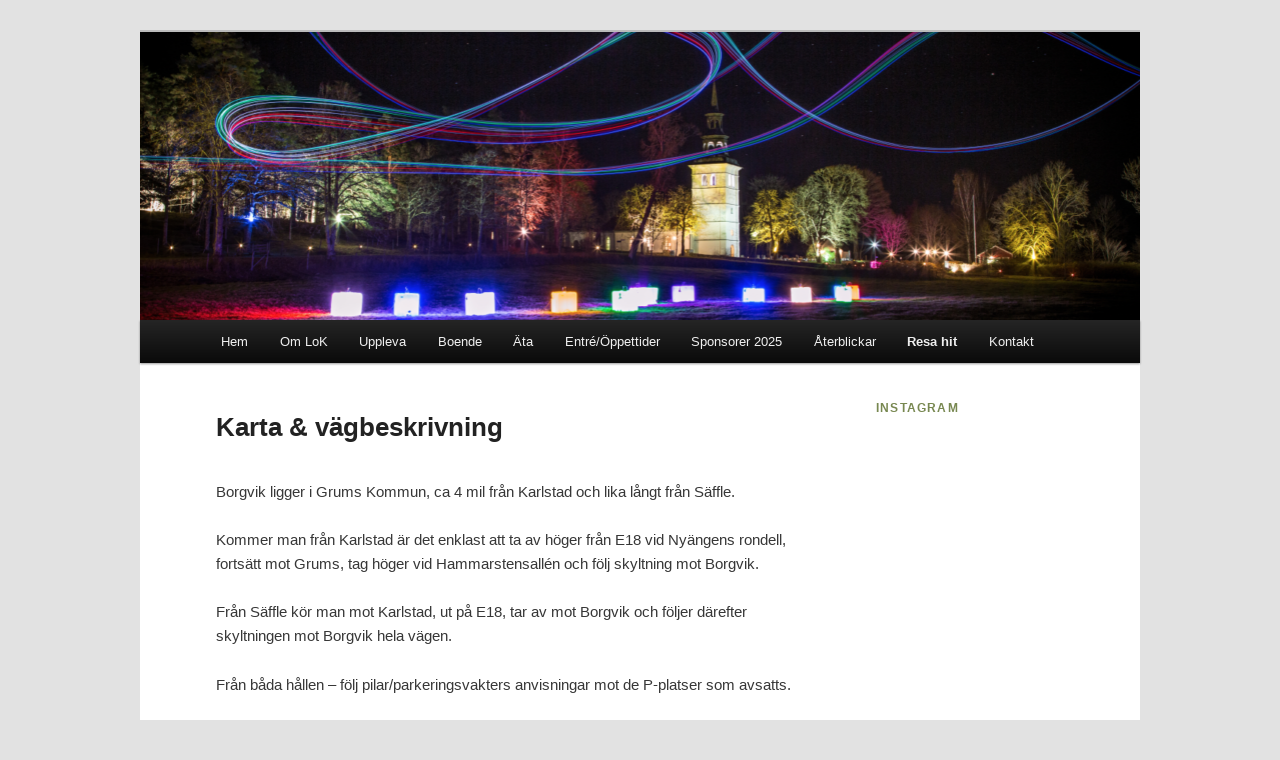

--- FILE ---
content_type: text/html; charset=UTF-8
request_url: https://ljusochkulturiborgvik.se/hitta-hit/
body_size: 13010
content:
<!DOCTYPE html>
<!--[if IE 6]>
<html id="ie6" lang="sv-SE" xmlns:fb="https://www.facebook.com/2008/fbml" xmlns:addthis="https://www.addthis.com/help/api-spec" >
<![endif]-->
<!--[if IE 7]>
<html id="ie7" lang="sv-SE" xmlns:fb="https://www.facebook.com/2008/fbml" xmlns:addthis="https://www.addthis.com/help/api-spec" >
<![endif]-->
<!--[if IE 8]>
<html id="ie8" lang="sv-SE" xmlns:fb="https://www.facebook.com/2008/fbml" xmlns:addthis="https://www.addthis.com/help/api-spec" >
<![endif]-->
<!--[if !(IE 6) | !(IE 7) | !(IE 8)  ]><!-->
<html lang="sv-SE" xmlns:fb="https://www.facebook.com/2008/fbml" xmlns:addthis="https://www.addthis.com/help/api-spec" >
<!--<![endif]-->
<head>
<meta charset="UTF-8" />
<meta name="viewport" content="width=device-width" />
<title>Karta &#038; vägbeskrivning | Ljus och kultur i Borgvik</title>
<link rel="profile" href="https://gmpg.org/xfn/11" />
<link rel="stylesheet" type="text/css" media="all" href="https://ljusochkulturiborgvik.se/tjoff/themes/borgvik/style.css" />
<link rel="pingback" href="https://ljusochkulturiborgvik.se/xmlrpc.php" />
<!--[if lt IE 9]>
<script src="https://ljusochkulturiborgvik.se/tjoff/themes/borgvik/js/html5.js" type="text/javascript"></script>
<![endif]-->
<meta name='robots' content='max-image-preview:large' />
<link rel='dns-prefetch' href='//www.googletagmanager.com' />
<link rel="alternate" type="application/rss+xml" title="Ljus och kultur i Borgvik &raquo; Webbflöde" href="https://ljusochkulturiborgvik.se/feed/" />
<link rel="alternate" type="application/rss+xml" title="Ljus och kultur i Borgvik &raquo; Kommentarsflöde" href="https://ljusochkulturiborgvik.se/comments/feed/" />
<script type="text/javascript">
/* <![CDATA[ */
window._wpemojiSettings = {"baseUrl":"https:\/\/s.w.org\/images\/core\/emoji\/15.0.3\/72x72\/","ext":".png","svgUrl":"https:\/\/s.w.org\/images\/core\/emoji\/15.0.3\/svg\/","svgExt":".svg","source":{"concatemoji":"https:\/\/ljusochkulturiborgvik.se\/wp-includes\/js\/wp-emoji-release.min.js?ver=6.5.7"}};
/*! This file is auto-generated */
!function(i,n){var o,s,e;function c(e){try{var t={supportTests:e,timestamp:(new Date).valueOf()};sessionStorage.setItem(o,JSON.stringify(t))}catch(e){}}function p(e,t,n){e.clearRect(0,0,e.canvas.width,e.canvas.height),e.fillText(t,0,0);var t=new Uint32Array(e.getImageData(0,0,e.canvas.width,e.canvas.height).data),r=(e.clearRect(0,0,e.canvas.width,e.canvas.height),e.fillText(n,0,0),new Uint32Array(e.getImageData(0,0,e.canvas.width,e.canvas.height).data));return t.every(function(e,t){return e===r[t]})}function u(e,t,n){switch(t){case"flag":return n(e,"\ud83c\udff3\ufe0f\u200d\u26a7\ufe0f","\ud83c\udff3\ufe0f\u200b\u26a7\ufe0f")?!1:!n(e,"\ud83c\uddfa\ud83c\uddf3","\ud83c\uddfa\u200b\ud83c\uddf3")&&!n(e,"\ud83c\udff4\udb40\udc67\udb40\udc62\udb40\udc65\udb40\udc6e\udb40\udc67\udb40\udc7f","\ud83c\udff4\u200b\udb40\udc67\u200b\udb40\udc62\u200b\udb40\udc65\u200b\udb40\udc6e\u200b\udb40\udc67\u200b\udb40\udc7f");case"emoji":return!n(e,"\ud83d\udc26\u200d\u2b1b","\ud83d\udc26\u200b\u2b1b")}return!1}function f(e,t,n){var r="undefined"!=typeof WorkerGlobalScope&&self instanceof WorkerGlobalScope?new OffscreenCanvas(300,150):i.createElement("canvas"),a=r.getContext("2d",{willReadFrequently:!0}),o=(a.textBaseline="top",a.font="600 32px Arial",{});return e.forEach(function(e){o[e]=t(a,e,n)}),o}function t(e){var t=i.createElement("script");t.src=e,t.defer=!0,i.head.appendChild(t)}"undefined"!=typeof Promise&&(o="wpEmojiSettingsSupports",s=["flag","emoji"],n.supports={everything:!0,everythingExceptFlag:!0},e=new Promise(function(e){i.addEventListener("DOMContentLoaded",e,{once:!0})}),new Promise(function(t){var n=function(){try{var e=JSON.parse(sessionStorage.getItem(o));if("object"==typeof e&&"number"==typeof e.timestamp&&(new Date).valueOf()<e.timestamp+604800&&"object"==typeof e.supportTests)return e.supportTests}catch(e){}return null}();if(!n){if("undefined"!=typeof Worker&&"undefined"!=typeof OffscreenCanvas&&"undefined"!=typeof URL&&URL.createObjectURL&&"undefined"!=typeof Blob)try{var e="postMessage("+f.toString()+"("+[JSON.stringify(s),u.toString(),p.toString()].join(",")+"));",r=new Blob([e],{type:"text/javascript"}),a=new Worker(URL.createObjectURL(r),{name:"wpTestEmojiSupports"});return void(a.onmessage=function(e){c(n=e.data),a.terminate(),t(n)})}catch(e){}c(n=f(s,u,p))}t(n)}).then(function(e){for(var t in e)n.supports[t]=e[t],n.supports.everything=n.supports.everything&&n.supports[t],"flag"!==t&&(n.supports.everythingExceptFlag=n.supports.everythingExceptFlag&&n.supports[t]);n.supports.everythingExceptFlag=n.supports.everythingExceptFlag&&!n.supports.flag,n.DOMReady=!1,n.readyCallback=function(){n.DOMReady=!0}}).then(function(){return e}).then(function(){var e;n.supports.everything||(n.readyCallback(),(e=n.source||{}).concatemoji?t(e.concatemoji):e.wpemoji&&e.twemoji&&(t(e.twemoji),t(e.wpemoji)))}))}((window,document),window._wpemojiSettings);
/* ]]> */
</script>
<style id='wp-emoji-styles-inline-css' type='text/css'>

	img.wp-smiley, img.emoji {
		display: inline !important;
		border: none !important;
		box-shadow: none !important;
		height: 1em !important;
		width: 1em !important;
		margin: 0 0.07em !important;
		vertical-align: -0.1em !important;
		background: none !important;
		padding: 0 !important;
	}
</style>
<link rel='stylesheet' id='wp-block-library-css' href='https://ljusochkulturiborgvik.se/wp-includes/css/dist/block-library/style.min.css?ver=6.5.7' type='text/css' media='all' />
<style id='classic-theme-styles-inline-css' type='text/css'>
/*! This file is auto-generated */
.wp-block-button__link{color:#fff;background-color:#32373c;border-radius:9999px;box-shadow:none;text-decoration:none;padding:calc(.667em + 2px) calc(1.333em + 2px);font-size:1.125em}.wp-block-file__button{background:#32373c;color:#fff;text-decoration:none}
</style>
<style id='global-styles-inline-css' type='text/css'>
body{--wp--preset--color--black: #000000;--wp--preset--color--cyan-bluish-gray: #abb8c3;--wp--preset--color--white: #ffffff;--wp--preset--color--pale-pink: #f78da7;--wp--preset--color--vivid-red: #cf2e2e;--wp--preset--color--luminous-vivid-orange: #ff6900;--wp--preset--color--luminous-vivid-amber: #fcb900;--wp--preset--color--light-green-cyan: #7bdcb5;--wp--preset--color--vivid-green-cyan: #00d084;--wp--preset--color--pale-cyan-blue: #8ed1fc;--wp--preset--color--vivid-cyan-blue: #0693e3;--wp--preset--color--vivid-purple: #9b51e0;--wp--preset--gradient--vivid-cyan-blue-to-vivid-purple: linear-gradient(135deg,rgba(6,147,227,1) 0%,rgb(155,81,224) 100%);--wp--preset--gradient--light-green-cyan-to-vivid-green-cyan: linear-gradient(135deg,rgb(122,220,180) 0%,rgb(0,208,130) 100%);--wp--preset--gradient--luminous-vivid-amber-to-luminous-vivid-orange: linear-gradient(135deg,rgba(252,185,0,1) 0%,rgba(255,105,0,1) 100%);--wp--preset--gradient--luminous-vivid-orange-to-vivid-red: linear-gradient(135deg,rgba(255,105,0,1) 0%,rgb(207,46,46) 100%);--wp--preset--gradient--very-light-gray-to-cyan-bluish-gray: linear-gradient(135deg,rgb(238,238,238) 0%,rgb(169,184,195) 100%);--wp--preset--gradient--cool-to-warm-spectrum: linear-gradient(135deg,rgb(74,234,220) 0%,rgb(151,120,209) 20%,rgb(207,42,186) 40%,rgb(238,44,130) 60%,rgb(251,105,98) 80%,rgb(254,248,76) 100%);--wp--preset--gradient--blush-light-purple: linear-gradient(135deg,rgb(255,206,236) 0%,rgb(152,150,240) 100%);--wp--preset--gradient--blush-bordeaux: linear-gradient(135deg,rgb(254,205,165) 0%,rgb(254,45,45) 50%,rgb(107,0,62) 100%);--wp--preset--gradient--luminous-dusk: linear-gradient(135deg,rgb(255,203,112) 0%,rgb(199,81,192) 50%,rgb(65,88,208) 100%);--wp--preset--gradient--pale-ocean: linear-gradient(135deg,rgb(255,245,203) 0%,rgb(182,227,212) 50%,rgb(51,167,181) 100%);--wp--preset--gradient--electric-grass: linear-gradient(135deg,rgb(202,248,128) 0%,rgb(113,206,126) 100%);--wp--preset--gradient--midnight: linear-gradient(135deg,rgb(2,3,129) 0%,rgb(40,116,252) 100%);--wp--preset--font-size--small: 13px;--wp--preset--font-size--medium: 20px;--wp--preset--font-size--large: 36px;--wp--preset--font-size--x-large: 42px;--wp--preset--spacing--20: 0.44rem;--wp--preset--spacing--30: 0.67rem;--wp--preset--spacing--40: 1rem;--wp--preset--spacing--50: 1.5rem;--wp--preset--spacing--60: 2.25rem;--wp--preset--spacing--70: 3.38rem;--wp--preset--spacing--80: 5.06rem;--wp--preset--shadow--natural: 6px 6px 9px rgba(0, 0, 0, 0.2);--wp--preset--shadow--deep: 12px 12px 50px rgba(0, 0, 0, 0.4);--wp--preset--shadow--sharp: 6px 6px 0px rgba(0, 0, 0, 0.2);--wp--preset--shadow--outlined: 6px 6px 0px -3px rgba(255, 255, 255, 1), 6px 6px rgba(0, 0, 0, 1);--wp--preset--shadow--crisp: 6px 6px 0px rgba(0, 0, 0, 1);}:where(.is-layout-flex){gap: 0.5em;}:where(.is-layout-grid){gap: 0.5em;}body .is-layout-flex{display: flex;}body .is-layout-flex{flex-wrap: wrap;align-items: center;}body .is-layout-flex > *{margin: 0;}body .is-layout-grid{display: grid;}body .is-layout-grid > *{margin: 0;}:where(.wp-block-columns.is-layout-flex){gap: 2em;}:where(.wp-block-columns.is-layout-grid){gap: 2em;}:where(.wp-block-post-template.is-layout-flex){gap: 1.25em;}:where(.wp-block-post-template.is-layout-grid){gap: 1.25em;}.has-black-color{color: var(--wp--preset--color--black) !important;}.has-cyan-bluish-gray-color{color: var(--wp--preset--color--cyan-bluish-gray) !important;}.has-white-color{color: var(--wp--preset--color--white) !important;}.has-pale-pink-color{color: var(--wp--preset--color--pale-pink) !important;}.has-vivid-red-color{color: var(--wp--preset--color--vivid-red) !important;}.has-luminous-vivid-orange-color{color: var(--wp--preset--color--luminous-vivid-orange) !important;}.has-luminous-vivid-amber-color{color: var(--wp--preset--color--luminous-vivid-amber) !important;}.has-light-green-cyan-color{color: var(--wp--preset--color--light-green-cyan) !important;}.has-vivid-green-cyan-color{color: var(--wp--preset--color--vivid-green-cyan) !important;}.has-pale-cyan-blue-color{color: var(--wp--preset--color--pale-cyan-blue) !important;}.has-vivid-cyan-blue-color{color: var(--wp--preset--color--vivid-cyan-blue) !important;}.has-vivid-purple-color{color: var(--wp--preset--color--vivid-purple) !important;}.has-black-background-color{background-color: var(--wp--preset--color--black) !important;}.has-cyan-bluish-gray-background-color{background-color: var(--wp--preset--color--cyan-bluish-gray) !important;}.has-white-background-color{background-color: var(--wp--preset--color--white) !important;}.has-pale-pink-background-color{background-color: var(--wp--preset--color--pale-pink) !important;}.has-vivid-red-background-color{background-color: var(--wp--preset--color--vivid-red) !important;}.has-luminous-vivid-orange-background-color{background-color: var(--wp--preset--color--luminous-vivid-orange) !important;}.has-luminous-vivid-amber-background-color{background-color: var(--wp--preset--color--luminous-vivid-amber) !important;}.has-light-green-cyan-background-color{background-color: var(--wp--preset--color--light-green-cyan) !important;}.has-vivid-green-cyan-background-color{background-color: var(--wp--preset--color--vivid-green-cyan) !important;}.has-pale-cyan-blue-background-color{background-color: var(--wp--preset--color--pale-cyan-blue) !important;}.has-vivid-cyan-blue-background-color{background-color: var(--wp--preset--color--vivid-cyan-blue) !important;}.has-vivid-purple-background-color{background-color: var(--wp--preset--color--vivid-purple) !important;}.has-black-border-color{border-color: var(--wp--preset--color--black) !important;}.has-cyan-bluish-gray-border-color{border-color: var(--wp--preset--color--cyan-bluish-gray) !important;}.has-white-border-color{border-color: var(--wp--preset--color--white) !important;}.has-pale-pink-border-color{border-color: var(--wp--preset--color--pale-pink) !important;}.has-vivid-red-border-color{border-color: var(--wp--preset--color--vivid-red) !important;}.has-luminous-vivid-orange-border-color{border-color: var(--wp--preset--color--luminous-vivid-orange) !important;}.has-luminous-vivid-amber-border-color{border-color: var(--wp--preset--color--luminous-vivid-amber) !important;}.has-light-green-cyan-border-color{border-color: var(--wp--preset--color--light-green-cyan) !important;}.has-vivid-green-cyan-border-color{border-color: var(--wp--preset--color--vivid-green-cyan) !important;}.has-pale-cyan-blue-border-color{border-color: var(--wp--preset--color--pale-cyan-blue) !important;}.has-vivid-cyan-blue-border-color{border-color: var(--wp--preset--color--vivid-cyan-blue) !important;}.has-vivid-purple-border-color{border-color: var(--wp--preset--color--vivid-purple) !important;}.has-vivid-cyan-blue-to-vivid-purple-gradient-background{background: var(--wp--preset--gradient--vivid-cyan-blue-to-vivid-purple) !important;}.has-light-green-cyan-to-vivid-green-cyan-gradient-background{background: var(--wp--preset--gradient--light-green-cyan-to-vivid-green-cyan) !important;}.has-luminous-vivid-amber-to-luminous-vivid-orange-gradient-background{background: var(--wp--preset--gradient--luminous-vivid-amber-to-luminous-vivid-orange) !important;}.has-luminous-vivid-orange-to-vivid-red-gradient-background{background: var(--wp--preset--gradient--luminous-vivid-orange-to-vivid-red) !important;}.has-very-light-gray-to-cyan-bluish-gray-gradient-background{background: var(--wp--preset--gradient--very-light-gray-to-cyan-bluish-gray) !important;}.has-cool-to-warm-spectrum-gradient-background{background: var(--wp--preset--gradient--cool-to-warm-spectrum) !important;}.has-blush-light-purple-gradient-background{background: var(--wp--preset--gradient--blush-light-purple) !important;}.has-blush-bordeaux-gradient-background{background: var(--wp--preset--gradient--blush-bordeaux) !important;}.has-luminous-dusk-gradient-background{background: var(--wp--preset--gradient--luminous-dusk) !important;}.has-pale-ocean-gradient-background{background: var(--wp--preset--gradient--pale-ocean) !important;}.has-electric-grass-gradient-background{background: var(--wp--preset--gradient--electric-grass) !important;}.has-midnight-gradient-background{background: var(--wp--preset--gradient--midnight) !important;}.has-small-font-size{font-size: var(--wp--preset--font-size--small) !important;}.has-medium-font-size{font-size: var(--wp--preset--font-size--medium) !important;}.has-large-font-size{font-size: var(--wp--preset--font-size--large) !important;}.has-x-large-font-size{font-size: var(--wp--preset--font-size--x-large) !important;}
.wp-block-navigation a:where(:not(.wp-element-button)){color: inherit;}
:where(.wp-block-post-template.is-layout-flex){gap: 1.25em;}:where(.wp-block-post-template.is-layout-grid){gap: 1.25em;}
:where(.wp-block-columns.is-layout-flex){gap: 2em;}:where(.wp-block-columns.is-layout-grid){gap: 2em;}
.wp-block-pullquote{font-size: 1.5em;line-height: 1.6;}
</style>
<link rel='stylesheet' id='synved-shortcode-jquery-ui-css' href='https://ljusochkulturiborgvik.se/tjoff/plugins/synved-shortcodes/synved-shortcode/jqueryUI/css/snvdshc/jquery-ui-1.9.2.custom.min.css?ver=1.9.2' type='text/css' media='all' />
<link rel='stylesheet' id='synved-shortcode-layout-css' href='https://ljusochkulturiborgvik.se/tjoff/plugins/synved-shortcodes/synved-shortcode/style/layout.css?ver=1.0' type='text/css' media='all' />
<link rel='stylesheet' id='synved-shortcode-jquery-ui-custom-css' href='https://ljusochkulturiborgvik.se/tjoff/plugins/synved-shortcodes/synved-shortcode/style/jquery-ui.css?ver=1.0' type='text/css' media='all' />
<link rel='stylesheet' id='addthis_all_pages-css' href='https://ljusochkulturiborgvik.se/tjoff/plugins/addthis/frontend/build/addthis_wordpress_public.min.css?ver=6.5.7' type='text/css' media='all' />
<script type="text/javascript" src="https://ljusochkulturiborgvik.se/wp-includes/js/jquery/jquery.min.js?ver=3.7.1" id="jquery-core-js"></script>
<script type="text/javascript" src="https://ljusochkulturiborgvik.se/wp-includes/js/jquery/jquery-migrate.min.js?ver=3.4.1" id="jquery-migrate-js"></script>
<script type="text/javascript" src="https://ljusochkulturiborgvik.se/tjoff/plugins/synved-shortcodes/synved-shortcode/script/jquery.ba-bbq.min.js?ver=1.2.1" id="jquery-babbq-js"></script>
<script type="text/javascript" src="https://ljusochkulturiborgvik.se/tjoff/plugins/synved-shortcodes/synved-shortcode/script/jquery.scrolltab.js?ver=1.0" id="jquery-scrolltab-js"></script>
<script type="text/javascript" src="https://ljusochkulturiborgvik.se/wp-includes/js/jquery/ui/core.min.js?ver=1.13.2" id="jquery-ui-core-js"></script>
<script type="text/javascript" src="https://ljusochkulturiborgvik.se/wp-includes/js/jquery/ui/tabs.min.js?ver=1.13.2" id="jquery-ui-tabs-js"></script>
<script type="text/javascript" src="https://ljusochkulturiborgvik.se/wp-includes/js/jquery/ui/accordion.min.js?ver=1.13.2" id="jquery-ui-accordion-js"></script>
<script type="text/javascript" src="https://ljusochkulturiborgvik.se/wp-includes/js/jquery/ui/controlgroup.min.js?ver=1.13.2" id="jquery-ui-controlgroup-js"></script>
<script type="text/javascript" src="https://ljusochkulturiborgvik.se/wp-includes/js/jquery/ui/checkboxradio.min.js?ver=1.13.2" id="jquery-ui-checkboxradio-js"></script>
<script type="text/javascript" src="https://ljusochkulturiborgvik.se/wp-includes/js/jquery/ui/button.min.js?ver=1.13.2" id="jquery-ui-button-js"></script>
<script type="text/javascript" src="https://ljusochkulturiborgvik.se/tjoff/plugins/synved-shortcodes/synved-shortcode/script/jquery-unselectable.js?ver=1.0.0" id="jquery-unselectable-js"></script>
<script type="text/javascript" src="https://ljusochkulturiborgvik.se/wp-includes/js/jquery/ui/mouse.min.js?ver=1.13.2" id="jquery-ui-mouse-js"></script>
<script type="text/javascript" src="https://ljusochkulturiborgvik.se/wp-includes/js/jquery/ui/slider.min.js?ver=1.13.2" id="jquery-ui-slider-js"></script>
<script type="text/javascript" src="https://ljusochkulturiborgvik.se/tjoff/plugins/synved-shortcodes/synved-shortcode/script/base.js?ver=1.0" id="synved-shortcode-base-js"></script>
<script type="text/javascript" src="https://ljusochkulturiborgvik.se/tjoff/plugins/synved-shortcodes/synved-shortcode/script/custom.js?ver=1.0" id="synved-shortcode-custom-js"></script>

<!-- Kodblock för ”Google-tagg (gtag.js)” tillagt av Site Kit -->
<!-- Kodblock för ”Google Analytics” tillagt av Site Kit -->
<script type="text/javascript" src="https://www.googletagmanager.com/gtag/js?id=G-6VZ0K0H76Z" id="google_gtagjs-js" async></script>
<script type="text/javascript" id="google_gtagjs-js-after">
/* <![CDATA[ */
window.dataLayer = window.dataLayer || [];function gtag(){dataLayer.push(arguments);}
gtag("set","linker",{"domains":["ljusochkulturiborgvik.se"]});
gtag("js", new Date());
gtag("set", "developer_id.dZTNiMT", true);
gtag("config", "G-6VZ0K0H76Z");
/* ]]> */
</script>
<link rel="https://api.w.org/" href="https://ljusochkulturiborgvik.se/wp-json/" /><link rel="alternate" type="application/json" href="https://ljusochkulturiborgvik.se/wp-json/wp/v2/pages/15" /><link rel="EditURI" type="application/rsd+xml" title="RSD" href="https://ljusochkulturiborgvik.se/xmlrpc.php?rsd" />
<meta name="generator" content="WordPress 6.5.7" />
<link rel="canonical" href="https://ljusochkulturiborgvik.se/hitta-hit/" />
<link rel='shortlink' href='https://ljusochkulturiborgvik.se/?p=15' />
<link rel="alternate" type="application/json+oembed" href="https://ljusochkulturiborgvik.se/wp-json/oembed/1.0/embed?url=https%3A%2F%2Fljusochkulturiborgvik.se%2Fhitta-hit%2F" />
<link rel="alternate" type="text/xml+oembed" href="https://ljusochkulturiborgvik.se/wp-json/oembed/1.0/embed?url=https%3A%2F%2Fljusochkulturiborgvik.se%2Fhitta-hit%2F&#038;format=xml" />
<meta name="generator" content="Site Kit by Google 1.164.0" />	<style>
		/* Link color */
		a,
		#site-title a:focus,
		#site-title a:hover,
		#site-title a:active,
		.entry-title a:hover,
		.entry-title a:focus,
		.entry-title a:active,
		.widget_twentyeleven_ephemera .comments-link a:hover,
		section.recent-posts .other-recent-posts a[rel="bookmark"]:hover,
		section.recent-posts .other-recent-posts .comments-link a:hover,
		.format-image footer.entry-meta a:hover,
		#site-generator a:hover {
			color: #788851;
		}
		section.recent-posts .other-recent-posts .comments-link a:hover {
			border-color: #788851;
		}
		article.feature-image.small .entry-summary p a:hover,
		.entry-header .comments-link a:hover,
		.entry-header .comments-link a:focus,
		.entry-header .comments-link a:active,
		.feature-slider a.active {
			background-color: #788851;
		}
	</style>

<style type="text/css"></style>
<style type="text/css">.broken_link, a.broken_link {
	text-decoration: line-through;
}</style>	<style type="text/css">
			#site-title,
		#site-description {
			position: absolute !important;
			clip: rect(1px 1px 1px 1px); /* IE6, IE7 */
			clip: rect(1px, 1px, 1px, 1px);
		}
		</style>
	<script data-cfasync="false" type="text/javascript">if (window.addthis_product === undefined) { window.addthis_product = "wpp"; } if (window.wp_product_version === undefined) { window.wp_product_version = "wpp-6.2.7"; } if (window.addthis_share === undefined) { window.addthis_share = {}; } if (window.addthis_config === undefined) { window.addthis_config = {"data_track_clickback":false,"ignore_server_config":true,"ui_atversion":300}; } if (window.addthis_layers === undefined) { window.addthis_layers = {}; } if (window.addthis_layers_tools === undefined) { window.addthis_layers_tools = [{"sharetoolbox":{"numPreferredServices":5,"thirdPartyButtons":true,"services":"facebook_like,tweet,pinterest_pinit,counter","elements":".addthis_inline_share_toolbox_below,.at-below-post,.at-below-post-page"}}]; } else { window.addthis_layers_tools.push({"sharetoolbox":{"numPreferredServices":5,"thirdPartyButtons":true,"services":"facebook_like,tweet,pinterest_pinit,counter","elements":".addthis_inline_share_toolbox_below,.at-below-post,.at-below-post-page"}});  } if (window.addthis_plugin_info === undefined) { window.addthis_plugin_info = {"info_status":"enabled","cms_name":"WordPress","plugin_name":"Share Buttons by AddThis","plugin_version":"6.2.7","plugin_mode":"WordPress","anonymous_profile_id":"wp-836114710d230e01c83b647c08c5e282","page_info":{"template":"pages","post_type":""},"sharing_enabled_on_post_via_metabox":false}; } 
                    (function() {
                      var first_load_interval_id = setInterval(function () {
                        if (typeof window.addthis !== 'undefined') {
                          window.clearInterval(first_load_interval_id);
                          if (typeof window.addthis_layers !== 'undefined' && Object.getOwnPropertyNames(window.addthis_layers).length > 0) {
                            window.addthis.layers(window.addthis_layers);
                          }
                          if (Array.isArray(window.addthis_layers_tools)) {
                            for (i = 0; i < window.addthis_layers_tools.length; i++) {
                              window.addthis.layers(window.addthis_layers_tools[i]);
                            }
                          }
                        }
                     },1000)
                    }());
                </script> <script data-cfasync="false" type="text/javascript" src="https://s7.addthis.com/js/300/addthis_widget.js#pubid=wp-836114710d230e01c83b647c08c5e282" async="async"></script></head>

<body class="page-template page-template-sidebar-page page-template-sidebar-page-php page page-id-15 single-author two-column right-sidebar">
<div id="fb-root"></div>
<script>(function(d, s, id) {
  var js, fjs = d.getElementsByTagName(s)[0];
  if (d.getElementById(id)) return;
  js = d.createElement(s); js.id = id;
  js.src = "//connect.facebook.net/sv_SE/all.js#xfbml=1&appId=236639819739329";
  fjs.parentNode.insertBefore(js, fjs);
}(document, 'script', 'facebook-jssdk'));</script>
<div id="page" class="hfeed">
	<header id="branding" role="banner">
			<hgroup>
				<h1 id="site-title"><span><a href="https://ljusochkulturiborgvik.se/" title="Ljus och kultur i Borgvik" rel="home">Ljus och kultur i Borgvik</a></span></h1>
				<h2 id="site-description">ljuset i höstmörkret!</h2>
			</hgroup>

						<a href="https://ljusochkulturiborgvik.se/">
									<img src="https://ljusochkulturiborgvik.se/tjoff/uploads/2022/09/cropped-cropped-cropped-cropped-Screen-Shot-2022-09-09-at-13.54.35-1.png" width="1000" height="288" alt="" />
							</a>
			
							<div class="only-search with-image">
					<form method="get" id="searchform" action="https://ljusochkulturiborgvik.se/">
		<label for="s" class="assistive-text">Sök</label>
		<input type="text" class="field" name="s" id="s" placeholder="Sök" />
		<input type="submit" class="submit" name="submit" id="searchsubmit" value="Sök" />
	</form>
				</div>
			
			<nav id="access" role="navigation">
				<h3 class="assistive-text">Huvudmeny</h3>
								<div class="skip-link"><a class="assistive-text" href="#content" title="Hoppa till huvudinnehåll">Hoppa till huvudinnehåll</a></div>
				<div class="skip-link"><a class="assistive-text" href="#secondary" title="Hoppa till sekundärt innehåll">Hoppa till sekundärt innehåll</a></div>
								<div class="menu-huvudmeny-container"><ul id="menu-huvudmeny" class="menu"><li id="menu-item-66" class="menu-item menu-item-type-post_type menu-item-object-page menu-item-home menu-item-66"><a href="https://ljusochkulturiborgvik.se/">Hem</a></li>
<li id="menu-item-80" class="menu-item menu-item-type-post_type menu-item-object-page menu-item-80"><a href="https://ljusochkulturiborgvik.se/om-projektet/">Om LoK</a></li>
<li id="menu-item-1852" class="menu-item menu-item-type-post_type menu-item-object-page menu-item-1852"><a href="https://ljusochkulturiborgvik.se/uppleva/">Uppleva</a></li>
<li id="menu-item-1083" class="menu-item menu-item-type-post_type menu-item-object-page menu-item-1083"><a href="https://ljusochkulturiborgvik.se/boende/">Boende</a></li>
<li id="menu-item-1853" class="menu-item menu-item-type-post_type menu-item-object-page menu-item-1853"><a href="https://ljusochkulturiborgvik.se/ata/">Äta</a></li>
<li id="menu-item-1807" class="menu-item menu-item-type-post_type menu-item-object-page menu-item-1807"><a href="https://ljusochkulturiborgvik.se/biljetter/">Entré/Öppettider</a></li>
<li id="menu-item-1526" class="menu-item menu-item-type-post_type menu-item-object-page menu-item-1526"><a href="https://ljusochkulturiborgvik.se/sponsorer/">Sponsorer 2025</a></li>
<li id="menu-item-1520" class="menu-item menu-item-type-custom menu-item-object-custom menu-item-has-children menu-item-1520"><a href="https://ljusochkulturiborgvik.se/fotogalleri/">Återblickar</a>
<ul class="sub-menu">
	<li id="menu-item-2422" class="menu-item menu-item-type-post_type menu-item-object-page menu-item-2422"><a href="https://ljusochkulturiborgvik.se/bildgalleri-2021/">Bildgalleri 2021</a></li>
	<li id="menu-item-2167" class="menu-item menu-item-type-post_type menu-item-object-page menu-item-2167"><a href="https://ljusochkulturiborgvik.se/bildgalleri-2020/">Bildgalleri 2020</a></li>
	<li id="menu-item-2141" class="menu-item menu-item-type-post_type menu-item-object-page menu-item-2141"><a href="https://ljusochkulturiborgvik.se/bildgalleri-2015/">Bildgalleri 2015</a></li>
	<li id="menu-item-2116" class="menu-item menu-item-type-post_type menu-item-object-page menu-item-2116"><a href="https://ljusochkulturiborgvik.se/bildgalleri-2013/">Bildgalleri 2013</a></li>
	<li id="menu-item-2117" class="menu-item menu-item-type-post_type menu-item-object-page menu-item-2117"><a href="https://ljusochkulturiborgvik.se/bildgalleri-2012/">Bildgalleri 2012</a></li>
	<li id="menu-item-67" class="menu-item menu-item-type-post_type menu-item-object-page menu-item-has-children menu-item-67"><a href="https://ljusochkulturiborgvik.se/belysta-platser/">Belysta platser 2013</a>
	<ul class="sub-menu">
		<li id="menu-item-72" class="menu-item menu-item-type-post_type menu-item-object-page menu-item-72"><a href="https://ljusochkulturiborgvik.se/belysta-platser/hyttruinen/">Hyttruinen</a></li>
		<li id="menu-item-177" class="menu-item menu-item-type-post_type menu-item-object-page menu-item-177"><a href="https://ljusochkulturiborgvik.se/mat-och-dryck/kungskvarnen/">Kungskvarnen</a></li>
		<li id="menu-item-75" class="menu-item menu-item-type-post_type menu-item-object-page menu-item-75"><a href="https://ljusochkulturiborgvik.se/belysta-platser/museet/">Museet</a></li>
		<li id="menu-item-73" class="menu-item menu-item-type-post_type menu-item-object-page menu-item-73"><a href="https://ljusochkulturiborgvik.se/belysta-platser/klensmedjan/">Klensmedjan</a></li>
		<li id="menu-item-234" class="menu-item menu-item-type-post_type menu-item-object-page menu-item-234"><a href="https://ljusochkulturiborgvik.se/belysta-platser/boa-brukshandel/">Boa Brukshandel</a></li>
		<li id="menu-item-71" class="menu-item menu-item-type-post_type menu-item-object-page menu-item-71"><a href="https://ljusochkulturiborgvik.se/belysta-platser/herrgarden/">Herrgården</a></li>
		<li id="menu-item-70" class="menu-item menu-item-type-post_type menu-item-object-page menu-item-70"><a href="https://ljusochkulturiborgvik.se/belysta-platser/borgviks-kyrka/">Borgviks kyrka</a></li>
		<li id="menu-item-68" class="menu-item menu-item-type-post_type menu-item-object-page menu-item-68"><a href="https://ljusochkulturiborgvik.se/belysta-platser/jarnvagen/">Järnvågen och Hamnkontoret</a></li>
		<li id="menu-item-77" class="menu-item menu-item-type-post_type menu-item-object-page menu-item-77"><a href="https://ljusochkulturiborgvik.se/belysta-platser/trasliperiet/">Sliperiet – Kultur i ett Hus</a></li>
		<li id="menu-item-237" class="menu-item menu-item-type-post_type menu-item-object-page menu-item-237"><a href="https://ljusochkulturiborgvik.se/belysta-platser/klaraborg-mojligheternas-boende/">Klaraborg – möjligheternas boende</a></li>
	</ul>
</li>
</ul>
</li>
<li id="menu-item-1645" class="menu-item menu-item-type-custom menu-item-object-custom current-menu-ancestor current-menu-parent menu-item-has-children menu-item-1645"><a href="#">Resa hit</a>
<ul class="sub-menu">
	<li id="menu-item-78" class="menu-item menu-item-type-post_type menu-item-object-page current-menu-item page_item page-item-15 current_page_item menu-item-78"><a href="https://ljusochkulturiborgvik.se/hitta-hit/" aria-current="page">Karta &#038; vägbeskrivning</a></li>
</ul>
</li>
<li id="menu-item-79" class="menu-item menu-item-type-post_type menu-item-object-page menu-item-79"><a href="https://ljusochkulturiborgvik.se/kontakt/">Kontakt</a></li>
</ul></div>			</nav><!-- #access -->
	</header><!-- #branding -->


	<div id="main">

		<div id="primary">
			<div id="content" role="main">

				
					
<article id="post-15" class="post-15 page type-page status-publish hentry">
	<header class="entry-header">
		<h1 class="entry-title">Karta &#038; vägbeskrivning</h1>
	</header><!-- .entry-header -->

	<div class="entry-content">
		<div class="at-above-post-page addthis_tool" data-url="https://ljusochkulturiborgvik.se/hitta-hit/"></div><p>Borgvik ligger i Grums Kommun, ca 4 mil från Karlstad och lika långt från Säffle.</p>
<p>Kommer man från Karlstad är det enklast att ta av höger från E18 vid Nyängens rondell, fortsätt mot Grums, tag höger vid Hammarstensallén och följ skyltning mot Borgvik.</p>
<p>Från Säffle kör man mot Karlstad, ut på E18, tar av mot Borgvik och följer därefter skyltningen mot Borgvik hela vägen.</p>
<p>Från båda hållen &#8211; följ pilar/parkeringsvakters anvisningar mot de P-platser som avsatts.</p>
<p>På parkeringen nedanför Sliperiet finns laddningsplatser för två elbilar.</p>
<p><em>Vi uppskattar &#8211; både för gåendes säkerhet och logistiken inne i Borgvik &#8211; att bilar samlas på avsedda platser. Parkeringsavgiften går till aktiva föreningar i bygden som ställer upp och jobbar som parkeringsvakter under veckan. <span style="text-decoration: underline;">För att undvika hantering av kort och kontanter kommer vi att använda oss av Swish.</span></em></p>
<div id="attachment_164" style="width: 804px" class="wp-caption alignnone"><a href="https://kartor.eniro.se/m/9yIGK" class="broken_link"><img fetchpriority="high" decoding="async" aria-describedby="caption-attachment-164" class="size-full wp-image-164" title="karta-borgvik-grums" src="https://ljusochkulturiborgvik.se/tjoff/uploads/2012/09/karta-borgvik-grums.png" alt="Karta Borgvik Grums" width="794" height="777" srcset="https://ljusochkulturiborgvik.se/tjoff/uploads/2012/09/karta-borgvik-grums.png 794w, https://ljusochkulturiborgvik.se/tjoff/uploads/2012/09/karta-borgvik-grums-300x293.png 300w, https://ljusochkulturiborgvik.se/tjoff/uploads/2012/09/karta-borgvik-grums-306x300.png 306w" sizes="(max-width: 794px) 100vw, 794px" /></a><p id="caption-attachment-164" class="wp-caption-text">Klicka på kartan för att komma till Eniros kartfunktion</p></div>
<p>Koordinater</p>
<p><strong>WGS 84 (lat, lon)</strong><br />
N 59° 21.885&#8242;, E 12° 54.678&#8242;</p>
<p><strong>WGS 84 decimal (lat, lon)</strong><br />
59.36474, 12.91131</p>
<p><strong>RT90</strong><br />
6586249, 1335470</p>
<p><strong>SWEREF99 TM</strong><br />
6582530, 381284</p>
<!-- AddThis Advanced Settings above via filter on the_content --><!-- AddThis Advanced Settings below via filter on the_content --><!-- AddThis Advanced Settings generic via filter on the_content --><!-- AddThis Share Buttons above via filter on the_content --><!-- AddThis Share Buttons below via filter on the_content --><div class="at-below-post-page addthis_tool" data-url="https://ljusochkulturiborgvik.se/hitta-hit/"></div><!-- AddThis Share Buttons generic via filter on the_content -->			</div><!-- .entry-content -->
	<footer class="entry-meta">
			</footer><!-- .entry-meta -->
</article><!-- #post-15 -->

						<div id="comments">
	
	
	
	
</div><!-- #comments -->

				
			</div><!-- #content -->
		</div><!-- #primary -->

		<div id="secondary" class="widget-area" role="complementary">
			<aside id="text-2" class="widget widget_text"><h3 class="widget-title">INSTAGRAM</h3>			<div class="textwidget"><style type="text/css">
</style>
<div id="feed_dynamic_classiprutbrprb_basic" class="fts-instagram-inline-block-centered feed_dynamic_classiprutbrprb_basic"  data-ftsi-columns="3" data-ftsi-columns-tablet="2" data-ftsi-columns-mobile="1" data-ftsi-force-columns="" data-ftsi-margin="1px" data-ftsi-height="">
<div class="slicker-instagram-placeholder fts-instagram-wrapper" style="background-image:url('https://scontent-arn2-1.cdninstagram.com/v/t51.82787-15/608771205_18498651061079147_8816534202275902644_n.webp?stp=dst-jpg_e35_tt6&#038;_nc_cat=104&#038;ccb=7-5&#038;_nc_sid=18de74&#038;efg=eyJlZmdfdGFnIjoiRkVFRC5iZXN0X2ltYWdlX3VybGdlbi5DMyJ9&#038;_nc_ohc=LqhL5M9veVYQ7kNvwFlDWff&#038;_nc_oc=AdmczOIwYsStMOYs0DgpUaGqW5f9a1Swva-KRZa-ZL5osaXeoTwnSRdez3vrnVFrUL8&#038;_nc_zt=23&#038;_nc_ht=scontent-arn2-1.cdninstagram.com&#038;edm=ANQ71j8EAAAA&#038;_nc_gid=o6038Y_auH7S_o8dA41j4A&#038;oh=00_AfpwcxP30XtQp6m2R18zCOH7ZbM_rwz_n_XciOBMaBLO1A&#038;oe=69758622')">
                                            <a href='https://www.instagram.com/p/DS7p2dRgqSD/' title='Gott Nytt 2026 önskar vi er alla! 

Boka gärna in höstlovet v.43/44 redan nu!' target="_blank" rel="noreferrer noopener" class='fts-instagram-link-target fts-slicker-backg
                         fts-instagram-img-link' style="height:65px !important; width:65px; line-height:65px; font-size:65px;"><span class="fts-instagram-icon" style="height:65px; width:65px; line-height:65px; font-size:65px;"></span></a></p>
<div class='slicker-date'>
<div class="fts-insta-date-popup-grab">
                            3 weeks ago                            </div>
</p></div>
<div class='slicker-instaG-backg-link'>
<div class='slicker-instaG-photoshadow'></div>
</p></div>
<div class="fts-insta-likes-comments-grab-popup">
<div class="fts-share-wrap"><a href="javascript:;" class="ft-gallery-link-popup" title="Social Share Options"></a></p>
<div class="ft-gallery-share-wrap"><a href="https://www.facebook.com/sharer/sharer.php?u=https://www.instagram.com/p/DS7p2dRgqSD/" target="_blank" rel="noreferrer noopener" class="ft-galleryfacebook-icon" title="Share this post on Facebook"><i class="fa fa-facebook-square"></i></a><a href="https://twitter.com/intent/tweet?text=https://www.instagram.com/p/DS7p2dRgqSD/+Gott Nytt 2026 önskar vi er alla! 

Boka gärna in höstlovet v.43/44 redan nu!" target="_blank" rel="noreferrer noopener" class="ft-gallerytwitter-icon" title="Share this post on Twitter"><i class="fa fa-twitter"></i></a><a href="https://www.linkedin.com/shareArticle?mini=true&amp;url=https://www.instagram.com/p/DS7p2dRgqSD/" target="_blank" rel="noreferrer noopener" class="ft-gallerylinkedin-icon" title="Share this post on Linkedin"><i class="fa fa-linkedin"></i></a><a href="mailto:?subject=Shared Link&amp;body=https://www.instagram.com/p/DS7p2dRgqSD/ - Gott Nytt 2026 önskar vi er alla! 

Boka gärna in höstlovet v.43/44 redan nu!" target="_blank" rel="noreferrer noopener" class="ft-galleryemail-icon" title="Share this post in your email"><i class="fa fa-envelope"></i></a></div>
</div></div>
</p></div>
<div class="slicker-instagram-placeholder fts-instagram-wrapper" style="background-image:url('https://scontent-arn2-1.cdninstagram.com/v/t51.82787-15/572888937_18488333716079147_4837229161415210009_n.webp?stp=dst-jpg_e35_tt6&#038;_nc_cat=105&#038;ccb=7-5&#038;_nc_sid=18de74&#038;efg=eyJlZmdfdGFnIjoiRkVFRC5iZXN0X2ltYWdlX3VybGdlbi5DMyJ9&#038;_nc_ohc=oICw6YyStqAQ7kNvwFKackr&#038;_nc_oc=AdmUl1amEQzdySEeg_OeIAiPsN7cUEChx9R0vdi3Xt1UXmd1GobnmXvuEoRUwCu21dM&#038;_nc_zt=23&#038;_nc_ht=scontent-arn2-1.cdninstagram.com&#038;edm=ANQ71j8EAAAA&#038;_nc_gid=5T_aTzr9aQxmSMqnZ9gnfg&#038;oh=00_AfrfiFfDgjOSfdxsZgwZVcXhckkffQSqZq5PswkvrK4mSg&#038;oe=69756160')">
                                            <a href='https://www.instagram.com/p/DQhf3nGgtxY/' title='DRAMATISERAD GUIDNING SÖNDAG!

Sista kvällen för @ljusochkultur iborgvik och sista tillfället för i år att ta del av vår dramatiserade guidning. 

Bokas och betalas via Kulturbiljetter.se. Samling vid &quot;Kuja&quot; 18.15, (Vid nedfarten till @borgviksgasthamn ) Guidningen tar ca 1 timma och avslutas vid Hyttruinen. 

Finns det platser kvar kan ni även lösa biljetter vid Kuja. Varmt välkomna!

#dramatiseradeguidningar #ljusochkulturiborgvik #borgvik
#grums #borgvikskyrka' target="_blank" rel="noreferrer noopener" class='fts-instagram-link-target fts-slicker-backg
                         fts-instagram-img-link' style="height:65px !important; width:65px; line-height:65px; font-size:65px;"><span class="fts-instagram-icon" style="height:65px; width:65px; line-height:65px; font-size:65px;"></span></a></p>
<div class='slicker-date'>
<div class="fts-insta-date-popup-grab">
                            3 months ago                            </div>
</p></div>
<div class='slicker-instaG-backg-link'>
<div class='slicker-instaG-photoshadow'></div>
</p></div>
<div class="fts-insta-likes-comments-grab-popup">
<div class="fts-share-wrap"><a href="javascript:;" class="ft-gallery-link-popup" title="Social Share Options"></a></p>
<div class="ft-gallery-share-wrap"><a href="https://www.facebook.com/sharer/sharer.php?u=https://www.instagram.com/p/DQhf3nGgtxY/" target="_blank" rel="noreferrer noopener" class="ft-galleryfacebook-icon" title="Share this post on Facebook"><i class="fa fa-facebook-square"></i></a><a href="https://twitter.com/intent/tweet?text=https://www.instagram.com/p/DQhf3nGgtxY/+DRAMATISERAD GUIDNING SÖNDAG!

Sista kvällen för @ljusochkultur iborgvik och sista tillfället för i år att ta del av vår dramatiserade guidning. 

Bokas och betalas via Kulturbiljetter.se. Samling vid &quot;Kuja&quot; 18.15, (Vid nedfarten till @borgviksgasthamn ) Guidningen tar ca 1 timma och avslutas vid Hyttruinen. 

Finns det platser kvar kan ni även lösa biljetter vid Kuja. Varmt välkomna!

#dramatiseradeguidningar #ljusochkulturiborgvik #borgvik
#grums #borgvikskyrka" target="_blank" rel="noreferrer noopener" class="ft-gallerytwitter-icon" title="Share this post on Twitter"><i class="fa fa-twitter"></i></a><a href="https://www.linkedin.com/shareArticle?mini=true&amp;url=https://www.instagram.com/p/DQhf3nGgtxY/" target="_blank" rel="noreferrer noopener" class="ft-gallerylinkedin-icon" title="Share this post on Linkedin"><i class="fa fa-linkedin"></i></a><a href="mailto:?subject=Shared Link&amp;body=https://www.instagram.com/p/DQhf3nGgtxY/ - DRAMATISERAD GUIDNING SÖNDAG!

Sista kvällen för @ljusochkultur iborgvik och sista tillfället för i år att ta del av vår dramatiserade guidning. 

Bokas och betalas via Kulturbiljetter.se. Samling vid &quot;Kuja&quot; 18.15, (Vid nedfarten till @borgviksgasthamn ) Guidningen tar ca 1 timma och avslutas vid Hyttruinen. 

Finns det platser kvar kan ni även lösa biljetter vid Kuja. Varmt välkomna!

#dramatiseradeguidningar #ljusochkulturiborgvik #borgvik
#grums #borgvikskyrka" target="_blank" rel="noreferrer noopener" class="ft-galleryemail-icon" title="Share this post in your email"><i class="fa fa-envelope"></i></a></div>
</div></div>
</p></div>
<div class="slicker-instagram-placeholder fts-instagram-wrapper" style="background-image:url('https://scontent-arn2-1.cdninstagram.com/v/t51.82787-15/573173654_18488323345079147_6183202500915620340_n.webp?stp=dst-jpg_e35_tt6&#038;_nc_cat=100&#038;ccb=7-5&#038;_nc_sid=18de74&#038;efg=eyJlZmdfdGFnIjoiRkVFRC5iZXN0X2ltYWdlX3VybGdlbi5DMyJ9&#038;_nc_ohc=Cz79HZTpi-AQ7kNvwEeZbNc&#038;_nc_oc=Adl4MSwUZP-eBaZxuz9sDQUpVAhMYHFVhdc23qTsLub57voG_B4kxx84jI8Q9BW1ItM&#038;_nc_zt=23&#038;_nc_ht=scontent-arn2-1.cdninstagram.com&#038;edm=ANQ71j8EAAAA&#038;_nc_gid=gZzYFukaV16CtWdt7jfmnw&#038;oh=00_AfpKsDqeSRdACTo6_D2fP-utgSEVIbjYEoUwJefmJ6QEvA&#038;oe=6975599F')">
                                            <a href='https://www.instagram.com/p/DQhWXUdAojf/' title='&quot;DUTTA &amp; SMUTTA&quot; 2/11

I morgon - @ljusochkulturiborgvik sista kväll kan du delta på en kreativ kurs. 

Då är det 🥂 Dutta &amp; Smutta – målar­kväll i konsthallen 🍂

Söndag 2 november kl. 18.00–20.00
Plats: Borgviks Gård, Konsthallen

Denna kväll bjuder @pernilla_c_art in till en kväll i konstens tecken 

Här får du under avslappnade former skapa din egen akvarellmålning medan du njuter av ett glas vin (eller alkoholfritt alternativ) och lätt tilltugg.

Inga förkunskaper behövs
Ta med en vän eller kom själv och upplev skaparglädje och stämning bland ljusinstallationerna i Borgvik ✨

💫 Specialpris denna kväll: 700 kr/person (ord. 900 kr)
I priset ingår allt material, dryck och tilltugg.

Begränsat antal platser – bokning krävs.
👉 Boka via pernillacart@outlook.com

#smuttaochdutta #pernillacart #ljusochkulturiborgvik #borgviksgård #borgvik #grumskommun' target="_blank" rel="noreferrer noopener" class='fts-instagram-link-target fts-slicker-backg
                         fts-instagram-img-link' style="height:65px !important; width:65px; line-height:65px; font-size:65px;"><span class="fts-instagram-icon" style="height:65px; width:65px; line-height:65px; font-size:65px;"></span></a></p>
<div class='slicker-date'>
<div class="fts-insta-date-popup-grab">
                            3 months ago                            </div>
</p></div>
<div class='slicker-instaG-backg-link'>
<div class='slicker-instaG-photoshadow'></div>
</p></div>
<div class="fts-insta-likes-comments-grab-popup">
<div class="fts-share-wrap"><a href="javascript:;" class="ft-gallery-link-popup" title="Social Share Options"></a></p>
<div class="ft-gallery-share-wrap"><a href="https://www.facebook.com/sharer/sharer.php?u=https://www.instagram.com/p/DQhWXUdAojf/" target="_blank" rel="noreferrer noopener" class="ft-galleryfacebook-icon" title="Share this post on Facebook"><i class="fa fa-facebook-square"></i></a><a href="https://twitter.com/intent/tweet?text=https://www.instagram.com/p/DQhWXUdAojf/+&quot;DUTTA &amp; SMUTTA&quot; 2/11

I morgon - @ljusochkulturiborgvik sista kväll kan du delta på en kreativ kurs. 

Då är det 🥂 Dutta &amp; Smutta – målar­kväll i konsthallen 🍂

Söndag 2 november kl. 18.00–20.00
Plats: Borgviks Gård, Konsthallen

Denna kväll bjuder @pernilla_c_art in till en kväll i konstens tecken 

Här får du under avslappnade former skapa din egen akvarellmålning medan du njuter av ett glas vin (eller alkoholfritt alternativ) och lätt tilltugg.

Inga förkunskaper behövs
Ta med en vän eller kom själv och upplev skaparglädje och stämning bland ljusinstallationerna i Borgvik ✨

💫 Specialpris denna kväll: 700 kr/person (ord. 900 kr)
I priset ingår allt material, dryck och tilltugg.

Begränsat antal platser – bokning krävs.
👉 Boka via pernillacart@outlook.com

#smuttaochdutta #pernillacart #ljusochkulturiborgvik #borgviksgård #borgvik #grumskommun" target="_blank" rel="noreferrer noopener" class="ft-gallerytwitter-icon" title="Share this post on Twitter"><i class="fa fa-twitter"></i></a><a href="https://www.linkedin.com/shareArticle?mini=true&amp;url=https://www.instagram.com/p/DQhWXUdAojf/" target="_blank" rel="noreferrer noopener" class="ft-gallerylinkedin-icon" title="Share this post on Linkedin"><i class="fa fa-linkedin"></i></a><a href="mailto:?subject=Shared Link&amp;body=https://www.instagram.com/p/DQhWXUdAojf/ - &quot;DUTTA &amp; SMUTTA&quot; 2/11

I morgon - @ljusochkulturiborgvik sista kväll kan du delta på en kreativ kurs. 

Då är det 🥂 Dutta &amp; Smutta – målar­kväll i konsthallen 🍂

Söndag 2 november kl. 18.00–20.00
Plats: Borgviks Gård, Konsthallen

Denna kväll bjuder @pernilla_c_art in till en kväll i konstens tecken 

Här får du under avslappnade former skapa din egen akvarellmålning medan du njuter av ett glas vin (eller alkoholfritt alternativ) och lätt tilltugg.

Inga förkunskaper behövs
Ta med en vän eller kom själv och upplev skaparglädje och stämning bland ljusinstallationerna i Borgvik ✨

💫 Specialpris denna kväll: 700 kr/person (ord. 900 kr)
I priset ingår allt material, dryck och tilltugg.

Begränsat antal platser – bokning krävs.
👉 Boka via pernillacart@outlook.com

#smuttaochdutta #pernillacart #ljusochkulturiborgvik #borgviksgård #borgvik #grumskommun" target="_blank" rel="noreferrer noopener" class="ft-galleryemail-icon" title="Share this post in your email"><i class="fa fa-envelope"></i></a></div>
</div></div>
</p></div>
<div class="slicker-instagram-placeholder fts-instagram-wrapper" style="background-image:url('https://scontent-arn2-1.cdninstagram.com/v/t51.82787-15/571794626_18488289034079147_9186088611176058491_n.jpg?stp=dst-jpg_e35_tt6&#038;_nc_cat=101&#038;ccb=7-5&#038;_nc_sid=18de74&#038;efg=eyJlZmdfdGFnIjoiRkVFRC5iZXN0X2ltYWdlX3VybGdlbi5DMyJ9&#038;_nc_ohc=0V8XMPeCagMQ7kNvwHorUIj&#038;_nc_oc=AdlKgDxndPgYHmYwsNtkXzPfNZixojwWPky3dVECIj4t3INeyollDtvTTAfgCgiYLlU&#038;_nc_zt=23&#038;_nc_ht=scontent-arn2-1.cdninstagram.com&#038;edm=ANQ71j8EAAAA&#038;_nc_gid=dobUvUA1jZ8Qd8Ky9ZLzpA&#038;oh=00_Afr81ho_HrseDroweJ-xCKezeykr8EQGG_6-9aWVEZl_lQ&#038;oe=69755AC6')">
                                            <a href='https://www.instagram.com/p/DQg4L5PAiX0/' title='Ikväll minns vi dom som inte finns med oss längre🕯️
Vid kyrkan finns detta fina minne tillägnat Sven-Erik Magnusson❤️🎶🎵🎶
#sveningvars #wipab' target="_blank" rel="noreferrer noopener" class='fts-instagram-link-target fts-slicker-backg
                         fts-instagram-img-link' style="height:65px !important; width:65px; line-height:65px; font-size:65px;"><span class="fts-instagram-icon" style="height:65px; width:65px; line-height:65px; font-size:65px;"></span></a></p>
<div class='slicker-date'>
<div class="fts-insta-date-popup-grab">
                            3 months ago                            </div>
</p></div>
<div class='slicker-instaG-backg-link'>
<div class='slicker-instaG-photoshadow'></div>
</p></div>
<div class="fts-insta-likes-comments-grab-popup">
<div class="fts-share-wrap"><a href="javascript:;" class="ft-gallery-link-popup" title="Social Share Options"></a></p>
<div class="ft-gallery-share-wrap"><a href="https://www.facebook.com/sharer/sharer.php?u=https://www.instagram.com/p/DQg4L5PAiX0/" target="_blank" rel="noreferrer noopener" class="ft-galleryfacebook-icon" title="Share this post on Facebook"><i class="fa fa-facebook-square"></i></a><a href="https://twitter.com/intent/tweet?text=https://www.instagram.com/p/DQg4L5PAiX0/+Ikväll minns vi dom som inte finns med oss längre🕯️
Vid kyrkan finns detta fina minne tillägnat Sven-Erik Magnusson❤️🎶🎵🎶
#sveningvars #wipab" target="_blank" rel="noreferrer noopener" class="ft-gallerytwitter-icon" title="Share this post on Twitter"><i class="fa fa-twitter"></i></a><a href="https://www.linkedin.com/shareArticle?mini=true&amp;url=https://www.instagram.com/p/DQg4L5PAiX0/" target="_blank" rel="noreferrer noopener" class="ft-gallerylinkedin-icon" title="Share this post on Linkedin"><i class="fa fa-linkedin"></i></a><a href="mailto:?subject=Shared Link&amp;body=https://www.instagram.com/p/DQg4L5PAiX0/ - Ikväll minns vi dom som inte finns med oss längre🕯️
Vid kyrkan finns detta fina minne tillägnat Sven-Erik Magnusson❤️🎶🎵🎶
#sveningvars #wipab" target="_blank" rel="noreferrer noopener" class="ft-galleryemail-icon" title="Share this post in your email"><i class="fa fa-envelope"></i></a></div>
</div></div>
</p></div>
<div class="slicker-instagram-placeholder fts-instagram-wrapper" style="background-image:url('https://scontent-arn2-1.cdninstagram.com/v/t51.82787-15/571658512_18488151514079147_8397773666595746581_n.webp?stp=dst-jpg_e35_tt6&#038;_nc_cat=109&#038;ccb=7-5&#038;_nc_sid=18de74&#038;efg=eyJlZmdfdGFnIjoiRkVFRC5iZXN0X2ltYWdlX3VybGdlbi5DMyJ9&#038;_nc_ohc=4goq13xStKsQ7kNvwGnq5T6&#038;_nc_oc=Adk-lqsqoOoA75L7AXnknNzc4zEPBPIYDHZ4YU-BwEQ-2-RRyy_V4bfui8rAabKuAoI&#038;_nc_zt=23&#038;_nc_ht=scontent-arn2-1.cdninstagram.com&#038;edm=ANQ71j8EAAAA&#038;_nc_gid=fwpBj_WzfHOA37EVXPKDcQ&#038;oh=00_Afo5dtokDGqhf4Aso8Ct_SvEo8TqTAL61-RQ_C4yMacKRA&#038;oe=697569F7')">
                                            <a href='https://www.instagram.com/p/DQegJhbAqGl/' title='VIKTIG INFORMATION!

I kväll arrangeras det spökvandring i Borgviks Laa. Denna aktivitet ingår inte i Ljus och Kultur utan arrangeras i regi av Borgviks IF. För att komma rätt, kör mot LAA enligt bifogad instruktion. (Se bild)
Vill ni efter besöket i LAA gå in i Borgvik och titta på Ljus och Kultur är ni varmt välkomna. 

Pris 100 kr/vuxen, 50 kr/barn 7-15 år. Betalas med Swish vid våra olika entréer.

Vi önskar er alla en härlig Halloweenupplevelse. 👻

#borgviksif #borgvikslaa #spökhus #spökvandring #ljusochkulturiborgvik #grumskommun #borgvik' target="_blank" rel="noreferrer noopener" class='fts-instagram-link-target fts-slicker-backg
                         fts-instagram-img-link' style="height:65px !important; width:65px; line-height:65px; font-size:65px;"><span class="fts-instagram-icon" style="height:65px; width:65px; line-height:65px; font-size:65px;"></span></a></p>
<div class='slicker-date'>
<div class="fts-insta-date-popup-grab">
                            3 months ago                            </div>
</p></div>
<div class='slicker-instaG-backg-link'>
<div class='slicker-instaG-photoshadow'></div>
</p></div>
<div class="fts-insta-likes-comments-grab-popup">
<div class="fts-share-wrap"><a href="javascript:;" class="ft-gallery-link-popup" title="Social Share Options"></a></p>
<div class="ft-gallery-share-wrap"><a href="https://www.facebook.com/sharer/sharer.php?u=https://www.instagram.com/p/DQegJhbAqGl/" target="_blank" rel="noreferrer noopener" class="ft-galleryfacebook-icon" title="Share this post on Facebook"><i class="fa fa-facebook-square"></i></a><a href="https://twitter.com/intent/tweet?text=https://www.instagram.com/p/DQegJhbAqGl/+VIKTIG INFORMATION!

I kväll arrangeras det spökvandring i Borgviks Laa. Denna aktivitet ingår inte i Ljus och Kultur utan arrangeras i regi av Borgviks IF. För att komma rätt, kör mot LAA enligt bifogad instruktion. (Se bild)
Vill ni efter besöket i LAA gå in i Borgvik och titta på Ljus och Kultur är ni varmt välkomna. 

Pris 100 kr/vuxen, 50 kr/barn 7-15 år. Betalas med Swish vid våra olika entréer.

Vi önskar er alla en härlig Halloweenupplevelse. 👻

#borgviksif #borgvikslaa #spökhus #spökvandring #ljusochkulturiborgvik #grumskommun #borgvik" target="_blank" rel="noreferrer noopener" class="ft-gallerytwitter-icon" title="Share this post on Twitter"><i class="fa fa-twitter"></i></a><a href="https://www.linkedin.com/shareArticle?mini=true&amp;url=https://www.instagram.com/p/DQegJhbAqGl/" target="_blank" rel="noreferrer noopener" class="ft-gallerylinkedin-icon" title="Share this post on Linkedin"><i class="fa fa-linkedin"></i></a><a href="mailto:?subject=Shared Link&amp;body=https://www.instagram.com/p/DQegJhbAqGl/ - VIKTIG INFORMATION!

I kväll arrangeras det spökvandring i Borgviks Laa. Denna aktivitet ingår inte i Ljus och Kultur utan arrangeras i regi av Borgviks IF. För att komma rätt, kör mot LAA enligt bifogad instruktion. (Se bild)
Vill ni efter besöket i LAA gå in i Borgvik och titta på Ljus och Kultur är ni varmt välkomna. 

Pris 100 kr/vuxen, 50 kr/barn 7-15 år. Betalas med Swish vid våra olika entréer.

Vi önskar er alla en härlig Halloweenupplevelse. 👻

#borgviksif #borgvikslaa #spökhus #spökvandring #ljusochkulturiborgvik #grumskommun #borgvik" target="_blank" rel="noreferrer noopener" class="ft-galleryemail-icon" title="Share this post in your email"><i class="fa fa-envelope"></i></a></div>
</div></div>
</p></div>
<div class="slicker-instagram-placeholder fts-instagram-wrapper" style="background-image:url('https://scontent-arn2-1.cdninstagram.com/v/t51.82787-15/573366188_18488145625079147_6909601698985468866_n.jpg?stp=dst-jpg_e35_tt6&#038;_nc_cat=108&#038;ccb=7-5&#038;_nc_sid=18de74&#038;efg=eyJlZmdfdGFnIjoiQ0FST1VTRUxfSVRFTS5iZXN0X2ltYWdlX3VybGdlbi5DMyJ9&#038;_nc_ohc=TgQCHBnVoOgQ7kNvwECWYzb&#038;_nc_oc=AdmYgA9ZxSX6AEZRqGxOBbAaxl7bPzdHQpo4vrRQnAF54cxMY1FjVO4e1dLHP6MX2Z8&#038;_nc_zt=23&#038;_nc_ht=scontent-arn2-1.cdninstagram.com&#038;edm=ANQ71j8EAAAA&#038;_nc_gid=aqV6qEuidLxCHIHmXOpLZQ&#038;oh=00_Afqb1tWBw_O19cheaFpsMqvBjr7wgBA1av1CW6KFp3wnTQ&#038;oe=69756E84')">
                                            <a href='https://www.instagram.com/p/DQebGAaAt9X/' title='Spökenas kväll😱Komsi Komsi om du vågar🫥👻' target="_blank" rel="noreferrer noopener" class='fts-child-media fts-instagram-link-target fts-slicker-backg
                         fts-instagram-img-link' style="height:65px !important; width:65px; line-height:65px; font-size:65px;"><span class="fts-instagram-icon" style="height:65px; width:65px; line-height:65px; font-size:65px;"></span></a></p>
<div class="fts-carousel-image-wrapper">
<div class="fts-carousel-image" ></div>
</div>
<p>                                                            <a href='' title='Spökenas kväll😱Komsi Komsi om du vågar🫥👻' target="_blank" rel="noreferrer noopener" class='fts-child-media fts-child-media-hide fts-instagram-link-target fts-slicker-backg
                                                                     fts-instagram-img-link'></a><br />
                                                                <a href='' title='Spökenas kväll😱Komsi Komsi om du vågar🫥👻' target="_blank" rel="noreferrer noopener" class='fts-child-media fts-child-media-hide fts-instagram-link-target fts-slicker-backg
                                                                     fts-instagram-img-link'></a><br />
                                                                <a href='' title='Spökenas kväll😱Komsi Komsi om du vågar🫥👻' target="_blank" rel="noreferrer noopener" class='fts-child-media fts-child-media-hide fts-instagram-link-target fts-slicker-backg
                                                                     fts-instagram-img-link'></a><br />
                                                                <a href='' title='Spökenas kväll😱Komsi Komsi om du vågar🫥👻' target="_blank" rel="noreferrer noopener" class='fts-child-media fts-child-media-hide fts-instagram-link-target fts-slicker-backg
                                                                     fts-instagram-img-link'></a><br />
                                                                <a href='' title='Spökenas kväll😱Komsi Komsi om du vågar🫥👻' target="_blank" rel="noreferrer noopener" class='fts-child-media fts-child-media-hide fts-instagram-link-target fts-slicker-backg
                                                                     fts-instagram-img-link'></a></p>
<div class='slicker-date'>
<div class="fts-insta-date-popup-grab">
                            3 months ago                            </div>
</p></div>
<div class='slicker-instaG-backg-link'>
<div class='slicker-instaG-photoshadow'></div>
</p></div>
<div class="fts-insta-likes-comments-grab-popup">
<div class="fts-share-wrap"><a href="javascript:;" class="ft-gallery-link-popup" title="Social Share Options"></a></p>
<div class="ft-gallery-share-wrap"><a href="https://www.facebook.com/sharer/sharer.php?u=https://www.instagram.com/p/DQebGAaAt9X/" target="_blank" rel="noreferrer noopener" class="ft-galleryfacebook-icon" title="Share this post on Facebook"><i class="fa fa-facebook-square"></i></a><a href="https://twitter.com/intent/tweet?text=https://www.instagram.com/p/DQebGAaAt9X/+Spökenas kväll😱Komsi Komsi om du vågar🫥👻" target="_blank" rel="noreferrer noopener" class="ft-gallerytwitter-icon" title="Share this post on Twitter"><i class="fa fa-twitter"></i></a><a href="https://www.linkedin.com/shareArticle?mini=true&amp;url=https://www.instagram.com/p/DQebGAaAt9X/" target="_blank" rel="noreferrer noopener" class="ft-gallerylinkedin-icon" title="Share this post on Linkedin"><i class="fa fa-linkedin"></i></a><a href="mailto:?subject=Shared Link&amp;body=https://www.instagram.com/p/DQebGAaAt9X/ - Spökenas kväll😱Komsi Komsi om du vågar🫥👻" target="_blank" rel="noreferrer noopener" class="ft-galleryemail-icon" title="Share this post in your email"><i class="fa fa-envelope"></i></a></div>
</div></div>
</p></div>
</p></div>
<p>                                        <script>
                    // This needs to load here below the feed to load properly for
                    // Elementor page preview, and also some types of tabs that use js to load.
                    document.addEventListener("DOMContentLoaded", function(event) {
                        if (typeof slickremixImageResizing === 'function') {
                            slickremixImageResizing();
                        }
                        if (typeof ftsShare === 'function') {
                            ftsShare();
                        }
                    });
                </script></p>
</div>
		</aside><aside id="block-3" class="widget widget_block">
<h2 class="wp-block-heading">FACEBOOK</h2>
</aside><aside id="block-4" class="widget widget_block widget_media_image">
<figure class="wp-block-image size-full"><img loading="lazy" decoding="async" width="230" height="70" src="https://ljusochkulturiborgvik.se/tjoff/uploads/2025/10/image.jpeg" alt="" class="wp-image-2737"/></figure>
</aside><aside id="widget_sp_image-2" class="widget widget_sp_image"><h3 class="widget-title">borgvik-ljus-kultur</h3><a href="https://ljusochkulturiborgvik.se/tjoff/uploads/2012/09/borgvik-ljus-kultur.jpg" target="_self" class="widget_sp_image-image-link" title="borgvik-ljus-kultur"><img width="295" height="295" alt="Ljus &amp; Kultur i Borgvik" class="attachment-full aligncenter" style="max-width: 100%;" srcset="https://ljusochkulturiborgvik.se/tjoff/uploads/2015/11/Vår-logotype.jpg 295w, https://ljusochkulturiborgvik.se/tjoff/uploads/2015/11/Vår-logotype-150x150.jpg 150w" sizes="(max-width: 295px) 100vw, 295px" src="https://ljusochkulturiborgvik.se/tjoff/uploads/2015/11/Vår-logotype.jpg" /></a></aside><aside id="search-2" class="widget widget_search"><h3 class="widget-title">Sök på hemsidan</h3>	<form method="get" id="searchform" action="https://ljusochkulturiborgvik.se/">
		<label for="s" class="assistive-text">Sök</label>
		<input type="text" class="field" name="s" id="s" placeholder="Sök" />
		<input type="submit" class="submit" name="submit" id="searchsubmit" value="Sök" />
	</form>
</aside>		</div><!-- #secondary .widget-area -->

	</div><!-- #main -->

	<footer id="colophon" role="contentinfo">

			

			<div id="site-generator">
			<a href="https://ljusochkulturiborgvik.se/wp-admin">Logga in</a> 
			</div>
	</footer><!-- #colophon -->
</div><!-- #page -->

<link rel='stylesheet' id='fts-feed-styles-css' href='https://ljusochkulturiborgvik.se/tjoff/plugins/feed-them-social/includes/feeds/css/styles.min.css?ver=4.4.0' type='text/css' media='all' />
<script type="text/javascript" src="https://ljusochkulturiborgvik.se/wp-includes/js/comment-reply.min.js?ver=6.5.7" id="comment-reply-js" async="async" data-wp-strategy="async"></script>
<script type="text/javascript" src="https://ljusochkulturiborgvik.se/tjoff/plugins/feed-them-social/includes/feeds/js/fts-global.min.js?ver=4.4.0" id="fts-global-js-js"></script>

</body>
</html>